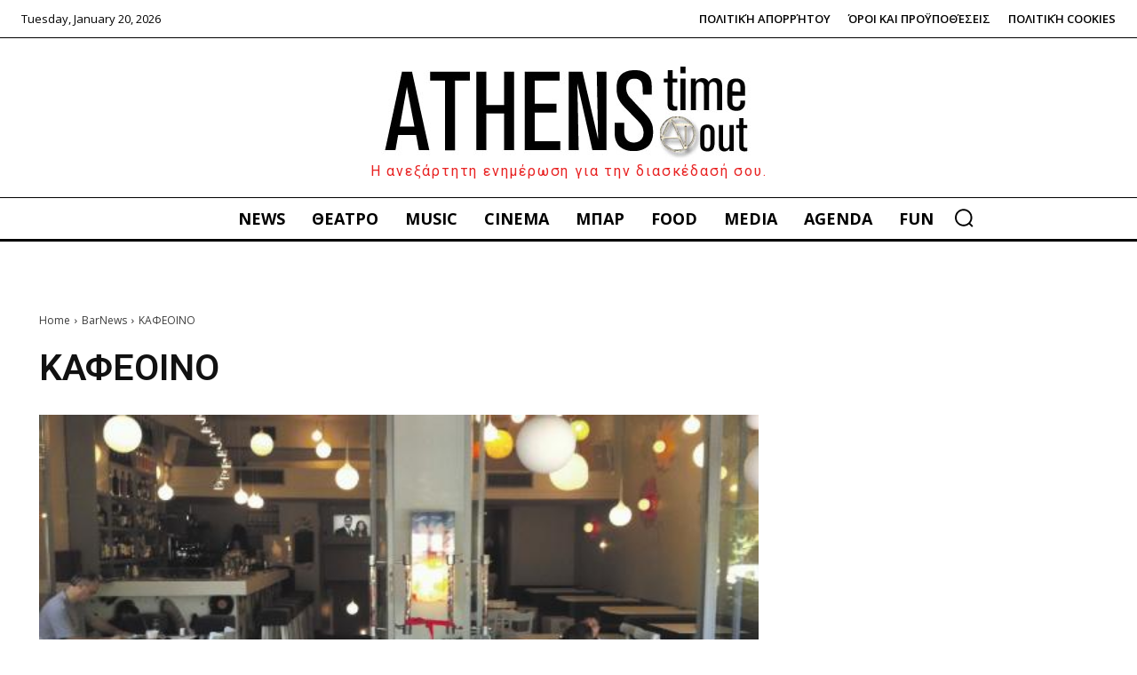

--- FILE ---
content_type: text/css
request_url: https://athenstimeout.gr/wp-content/themes/Newspaper-child/style.css?ver=6.7.4
body_size: 82
content:
/*
Theme Name:     Newspaper 7 Child theme
Theme URI: 		http://themeforest.net/user/tagDiv/portfolio
Description:    Child theme made by tagDiv
Author:         tagDiv
Author URI: 	http://themeforest.net/user/tagDiv/portfolio
Template:       Newspaper
Version:        7.7c
Text Domain: newspaper-child
*/

/*  ----------------------------------------------------------------------------
    This file will load automatically when the child theme is active. You can use it
    for custom CSS.
*/


--- FILE ---
content_type: text/javascript; charset=utf-8
request_url: https://n.ads1-adnow.com/a?Id=109755&uid=ssp-043dfb75-43d9-1eac-7cca-7cca-a8f756a1a4&sync=0&hours=23&ajax=0&domain=n.ads1-adnow.com&unq=1&show_num=1&click_num=0&cookies=1&_c=e30%3D&RNum=5432&docurl_=aHV2c3c_NTZpfXJwesKAwoJ4fXbCgcKIwohDfcKJR3t7wo3CisKCwpXCkk_CjMKDwonCicKUwo_ClcKXWA&client_info=eyJ3aW4iOnsidyI6MTI4MCwiaCI6NzIwfSwic2NyZWVuIjp7IndpZHRoIjoxMjgwLCJoZWlnaHQiOjcyMCwiY29sb3JEZXB0aCI6MjQsInBpeGVsRGVwdGgiOjI0fSwibmF2aWdhdG9yIjp7Imxhbmd1YWdlIjoiZW4tVVNAcG9zaXgiLCJicm93c2VyTGFuZ3VhZ2UiOiIiLCJzeXN0ZW1MYW5ndWFnZSI6IiIsInVzZXJMYW5ndWFnZSI6IiIsInBsYXRmb3JtIjoiTGludXggeDg2XzY0IiwidmVuZG9yIjoiR29vZ2xlIEluYy4iLCJ0aW1lWm9uZSI6MCwiZGF0ZSI6IjIwMjYtMDEtMjJUMjM6MDg6MTcuNDE5WiIsImhvdXIiOjIzLCJ3aWR0aCI6MTI4MCwiaGVpZ2h0Ijo3MjAsInBsdWdpbnMiOltdLCJmbGFzaFZlcnNpb24iOmZhbHNlLCJjb25uZWN0aW9uVHlwZSI6InVuZGVmIn19&doc_inf=eyJ0aXRsZSI6IiVDRSU5QSVDRSU5MSVDRSVBNiVDRSU5NSVDRSU5RiVDRSU5OSVDRSU5RCVDRSU5RiUyMC0lMjBBdGhlbnNUaW1lb3V0IiwiZGVzY3JpcHRpb24iOiIiLCJjaGFyU2V0IjoiVVRGLTgifQ%3D%3D&set=e30%3D&ver=8&bln=0&bver=6.0.0&loc=https%3A%2F%2Fathenstimeout.gr%2Fbarnews%2Fkafeoino%2F
body_size: 75
content:
(document.getElementById("SC_TBlock_109755")||{}).innerHTML = '';/* Err: Error: CodeInfo for 109755 not found or/and Site is not Active! */